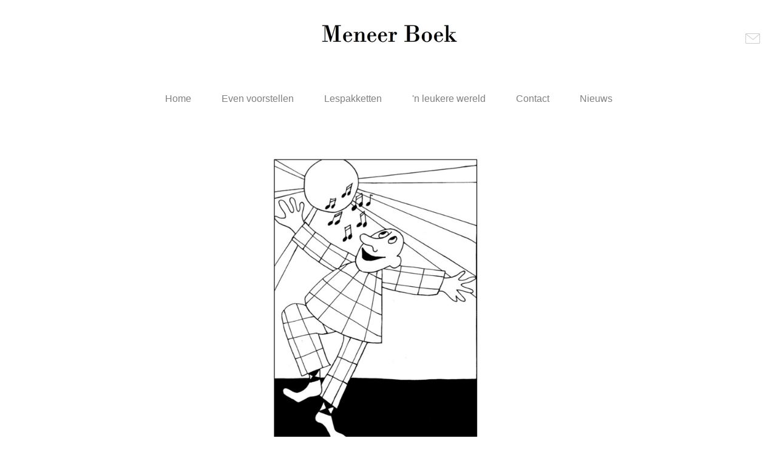

--- FILE ---
content_type: text/html; charset=utf-8
request_url: https://www.meneerboek.nl/index.php/blog-lespakketten/8-meneer-boek-gaat-op-zoek-liedje
body_size: 12256
content:
<!DOCTYPE HTML>
<html lang="nl-nl" dir="ltr"  data-config='{"twitter":0,"plusone":0,"facebook":0,"style":"default"}'>

<head>
<meta charset="utf-8">
<meta http-equiv="X-UA-Compatible" content="IE=edge">
<meta name="viewport" content="width=device-width, initial-scale=1">
<base href="https://www.meneerboek.nl/index.php/blog-lespakketten/8-meneer-boek-gaat-op-zoek-liedje" />
	<meta name="keywords" content="Meneer Boek, meneerboek,  Joleijt, Joris Leijten, educatie, prentenboek, lesboek, feesten, zoeken, bibliotheek, Een leukere wereld. Joleijt educatieve producten" />
	<meta name="author" content="Super User" />
	<meta name="description" content="Meneer Boek gaat iedere week naar de bibliotheek om er een nieuw boek te halen. Hij is altijd op zoek naar nieuwe verhalen, vooral over feesten. Hij leest over hun geschiedenis en hun betekenis. Met die schatten die hij ontdekt in de boeken, geeft hij de feesten diepgang.
Op zijn geheel eigen wijze draagt Meneer Boek iets bij aan een leukere wereld. 
Dit staat in een prentenboek en lesboek en een liedje" />
	<title>Meneer Boek - Meneer Boek gaat op zoek                                                     - liedje              </title>
	<link href="/templates/yoo_uniq/favicon.ico" rel="shortcut icon" type="image/vnd.microsoft.icon" />
	<link href="/plugins/content/jw_allvideos/jw_allvideos/tmpl/Responsive/css/template.css?v=6.1.0" rel="stylesheet" type="text/css" />
	<style type="text/css">
.my-own-class {opacity: 0; position: absolute; top: 0; left: 0; height: 0; width: 0; z-index: -1;}.my-own-class {opacity: 0; position: absolute; top: 0; left: 0; height: 0; width: 0; z-index: -1;}.my-own-class {opacity: 0; position: absolute; top: 0; left: 0; height: 0; width: 0; z-index: -1;}
	</style>
	<script src="/plugins/content/jw_allvideos/jw_allvideos/includes/js/behaviour.js?v=6.1.0" type="text/javascript"></script>
	<script src="/media/jui/js/jquery.min.js?af444bcdfbd4c06c95b557996f362b60" type="text/javascript"></script>
	<script src="/media/jui/js/jquery-noconflict.js?af444bcdfbd4c06c95b557996f362b60" type="text/javascript"></script>
	<script src="/media/jui/js/jquery-migrate.min.js?af444bcdfbd4c06c95b557996f362b60" type="text/javascript"></script>
	<script src="/media/jui/js/bootstrap.min.js?af444bcdfbd4c06c95b557996f362b60" type="text/javascript"></script>
	<script src="/media/widgetkit/uikit-108a573c.js" type="text/javascript"></script>
	<script src="/media/widgetkit/wk-scripts-7337aa00.js" type="text/javascript"></script>

<link rel="apple-touch-icon-precomposed" href="/templates/yoo_uniq/apple_touch_icon.png">
<link rel="stylesheet" href="/templates/yoo_uniq/css/bootstrap.css">
<link rel="stylesheet" href="/templates/yoo_uniq/css/theme.css">
<link rel="stylesheet" href="/templates/yoo_uniq/css/custom.css">
<script src="/templates/yoo_uniq/warp/vendor/uikit/js/uikit.js"></script>
<script src="/templates/yoo_uniq/warp/vendor/uikit/js/components/autocomplete.js"></script>
<script src="/templates/yoo_uniq/warp/vendor/uikit/js/components/search.js"></script>
<script src="/templates/yoo_uniq/warp/vendor/uikit/js/components/tooltip.js"></script>
<script src="/templates/yoo_uniq/warp/vendor/uikit/js/components/sticky.js"></script>
<script src="/templates/yoo_uniq/warp/js/social.js"></script>
<script src="/templates/yoo_uniq/js/theme.js"></script>
</head>

<body class="tm-isblog">
    <div id="top" class="tm-page">

        
                    <div class="tm-headerbar-background">
    <div class="tm-headerbar tm-headerbar-container">

                <div class="tm-headerbar-left uk-flex uk-flex-middle">

            
                        <a href="#offcanvas" class="uk-navbar-toggle uk-visible-small" data-uk-offcanvas></a>
            
        </div>
        
                <div class="uk-flex uk-flex-center">
                        <a class="tm-logo uk-hidden-small" href="https://www.meneerboek.nl">
	<p><img src="/images/logo.png" alt="logo" /></p></a>
                                    <a class="tm-logo-small uk-visible-small" href="https://www.meneerboek.nl">
	<p><img src="/images/logo.png" alt="logo" width="300" /></p></a>
                    </div>
        
                <div class="tm-headerbar-right uk-flex uk-flex-middle">
            <div class="uk-panel">
	<p><a href="/index.php/component/content/?id=40&amp;Itemid=223"><img src="/images/yootheme/demo/default/home_mail_icon.svg" alt="Demo" /></a></p></div>        </div>
        
    </div>
</div>

    <div class="uk-hidden-small">
        <nav class="uk-navbar tm-navbar"
        data-uk-sticky        >
            <div class="uk-flex uk-flex-center">
                <ul class="uk-navbar-nav uk-hidden-small">
<li><a href="/index.php">Home</a></li><li class="uk-parent" data-uk-dropdown="{preventflip:'y'}" aria-haspopup="true" aria-expanded="false"><a href="#">Even voorstellen</a>
<div class="uk-dropdown uk-dropdown-navbar uk-dropdown-width-1"><div class="uk-grid uk-dropdown-grid"><div class="uk-width-1-1"><ul class="uk-nav uk-nav-navbar"><li><a href="/index.php#tm-top-b">Even voorstellen: prentenboek en boodschap</a></li><li><a href="/index.php#tm-top-c">Verhalen</a></li><li><a href="/index.php#tm-bottom-b">De makers</a></li><li><a href="/index.php#tm-top-d">Webshop</a></li><li><a href="/index.php/blog-lespakketten#tm-bottom-a">Een leukere wereld</a></li></ul></div></div></div></li><li><a href="/index.php#tm-bottom-c">Lespakketten</a></li><li><a href="/index.php#tm-bottom-a">'n leukere wereld</a></li><li><a href="/index.php#tm-bottom-d">Contact</a></li><li><a href="/index.php/blog">Nieuws</a></li></ul>            </div>
        </nav>
    </div>

        
        
        
        
        
        
                <div id="tm-main" class="uk-block uk-block-default tm-block-gutter">

            <div class="uk-container uk-container-center">

                
                <div class="uk-grid" data-uk-grid-match data-uk-grid-margin>

                                        <div class="tm-main uk-width-medium-1-1">

                        
                        
                        <main id="tm-content" class="tm-content">

                            <div id="system-message-container">
</div>

<article class="uk-article tm-panel-large" data-permalink="http://www.meneerboek.nl/index.php/blog-lespakketten/8-meneer-boek-gaat-op-zoek-liedje">
	<div class="uk-panel uk-panel-box">

	
									<span class="tm-featured-image uk-panel-teaser uk-margin-large-bottom"><img src="/images/lespakketten/lespakket-voorstelling.jpg" alt=""></span>
					
	

		<h1 class="uk-article-title uk-margin-bottom">
					Meneer Boek gaat op zoek                                                     - liedje              			</h1>
	

	

	

	

	

			
<p><em>Meneer Boek gaat op zoek</em>  is een kinderliedje in het kader van het prentenboek <em>Meneer Boek</em>  voor kinderen, in vier coupletten.  Het liedje leent zich voor een activiteit in de klas bijvoorbeeld als afsluiting van een voorgelezen verhaal, een kringgesprek.<br /><a href="/index.php/blog-lespakketten/8-ken-jij-madame-poubelle-toneelspel">lees meer</a></p>
 
<p>Het liedje: “Meneer Boek gaat op zoek’  is gemaakt op de wijs van een oud Frans kinderliedje:  <a href="https://www.youtube.com/watch?v=uJKfxtYAt0s">“Sur le Pont d’Avignon“.</a> Het is een hele simpele wijs die door de kinderen eenvoudig kan worden onthouden. <br />In de korte coupletten van 2 regels worden 3 verschillende feesten belicht: Sint-Maartensfeest, Sinterklaasfeest en verjaardagsfeest. <br />Ingezongen door mezzosopraan Karin Brunt. Muzikaal arrangement Arnold van Dongen, Backing vocals Oirana van Dongen, Arnold van Dongen en Film edits Boaz van Dongen (Van Dongen producties). <br /><br />

<!-- JoomlaWorks "AllVideos" Plugin (v6.1.0) starts here -->

<div class="avPlayerWrapper avVideo">
    <div class="avPlayerContainer">
        <div id="AVPlayerID_0_2d05d67934a2185b637af57592fabce4" class="avPlayerBlock">
            <iframe src="https://www.youtube.com/embed/ClTIJ2UrpEw?rel=0&amp;fs=1&amp;wmode=transparent" width="800" height="500" allow="autoplay; fullscreen; encrypted-media" allowfullscreen="true" frameborder="0" scrolling="no" title="JoomlaWorks AllVideos Player"></iframe>        </div>
            </div>
</div>

<!-- JoomlaWorks "AllVideos" Plugin (v6.1.0) ends here -->

</em></p>
<p>Tekst van het liedje: <em>Meneer Boek gaat op zoek</em><br />op de melodie van een oud Frans kinderliedje: <em><strong>Sur le Pont d’Avignon</strong></em></p>
<p>Refrein:</p>
<p><em>Meneer Boek gaat op zoek</em><br /><em>Naar verhalen, naar verhalen</em><br /><em>Meneer Boek gaat op zoek</em><br /><em>Naar de feesten in een boek.</em></p>
<p>1e Couplet:</p>
<p><em>Maarten met zijn blote armen</em><br /><em>Geeft zijn jas om te verwarmen.</em></p>
<p>2e Couplet:</p>
<p><em>Sinterklaas die goeie man</em><br /><em>Die cadeautjes geven kan.</em></p>
<p>3e Couplet:</p>
<p><em>De spoken op het verjaardagsfeest.</em><br /><em>Zijn nog nooit zo bang geweest.</em></p>
<p>4e Couplet:</p>
<p><em>In ieder feest zit een verhaal</em><br /><em>Meneer Boek vindt ze allemaal!</em></p>
<p><br /><a href="/images/Lied-Meneer-Boek-gaat-op-zoek.pdf">Tekst is te downloaden op de volgende link.</a></p>	

	

	

	

	

	

	

	

		</div>
	

</article>

                        </main>
                        
                        
                    </div>
                    
                                                            
                </div>

            </div>

        </div>
        
        
        
        
        
                <footer id="tm-footer" class="tm-footer">
            <div class="uk-container  uk-container-center">

                                    <div class="tm-totop-scroller" data-uk-smooth-scroll>
                        <a href="#"></a>
                    </div>
                
                <div class="uk-panel">
	<ul class="uk-subnav uk-subnav-line uk-margin-small-bottom">
<li><a title="Meneer Boek" href="https://www.facebook.com/Meneer-Boek-165470930685451" target="_blank" rel="noopener noreferrer">Facebook</a></li>
<li><a title="Joleijt educatieve producten" href="http://www.joleijt.nl">Joleijt </a></li>
<li><a title="Disclaimer" href="/images/Disclaimer-meneerboek.pdf" target="_blank" rel="noopener noreferrer">Disclaimer</a></li>
<li><a title="Mme Poubelle" href="http://www.madamepoubelle.nl" target="_blank" rel="noopener noreferrer">Madame Poubelle</a></li>
<li><a title="Mr Boek" href="http://www.meneerboek.nl/" target="_blank" rel="noopener noreferrer">Meneer Boek</a></li>
<li><a href="http://www.meisjebloem.nl">Meisje Bloem</a></li>
<li><a title="Facebook MP" href="https://nl-nl.facebook.com/MadamePoubelle/" target="_blank" rel="noopener noreferrer">Facebook Madame Poubelle </a></li>
<li><a title="Facebook MB" href="https://b-m.facebook.com/MeneerBoek/" target="_blank" rel="noopener noreferrer">Facebook  Meneer Boek</a></li>
<li><a href="https://www.facebook.com/meisjebloem/?modal=admin_todo_tour">Facebook  Meisje Bloem</a></li>
<li><a title="Linkedin" href="https://www.linkedin.com/in/joris-o-leijten-4a94381a/" target="_blank" rel="noopener noreferrer">Linkedin</a></li>
</ul></div>
<div class="uk-panel">
	<div class="caption" style="text-align: center;"> </div>
<div class="caption" style="text-align: center;">© 2024 Joleijt educatieve producten, Nijmegen - Nederland</div></div>
            </div>
        </footer>
        
        
                <div id="offcanvas" class="uk-offcanvas">
            <div class="uk-offcanvas-bar"><ul class="uk-nav uk-nav-offcanvas">
<li><a href="/index.php">Home</a></li><li class="uk-parent"><a href="#">Even voorstellen</a>
<ul class="uk-nav-sub"><li><a href="/index.php#tm-top-b">Even voorstellen: prentenboek en boodschap</a></li><li><a href="/index.php#tm-top-c">Verhalen</a></li><li><a href="/index.php#tm-bottom-b">De makers</a></li><li><a href="/index.php#tm-top-d">Webshop</a></li><li><a href="/index.php/blog-lespakketten#tm-bottom-a">Een leukere wereld</a></li></ul></li><li><a href="/index.php#tm-bottom-c">Lespakketten</a></li><li><a href="/index.php#tm-bottom-a">'n leukere wereld</a></li><li><a href="/index.php#tm-bottom-d">Contact</a></li><li><a href="/index.php/blog">Nieuws</a></li></ul></div>
        </div>
        
    </div>
</body>
</html>


--- FILE ---
content_type: text/css
request_url: https://www.meneerboek.nl/templates/yoo_uniq/css/custom.css
body_size: 3060
content:
/* Copyright (C) YOOtheme GmbH, YOOtheme Proprietary Use License (http://www.yootheme.com/license) */

/* ========================================================================
   Use this file to add custom CSS easily
 ========================================================================== */
 
 @font-face {
    font-family: 'libre_bodoniregular';
    src: url('../fonts/librebodoni-regular-webfont.eot');
    src: url('../fonts/librebodoni-regular-webfont.eot?#iefix') format('embedded-opentype'),
         url('../fonts/librebodoni-regular-webfont.woff2') format('woff2'),
         url('../fonts/librebodoni-regular-webfont.woff') format('woff'),
         url('../fonts/librebodoni-regular-webfont.ttf') format('truetype'),
         url('../fonts/librebodoni-regular-webfont.svg#libre_bodoniregular') format('svg');
    font-weight: normal;
    font-style: normal;
}
html {
  
    font-style: normal !important;
}

h1, h2, h3, h4, h5, h6 {
font-family: 'libre_bodoniregular' !important;
    font-weight:300 !important;
	font-size: 21px !important;
    text-transform: uppercase;
}
body {
    color: #444444;
font-family: 'libre_bodoniregular' !important;
}
.uk-navbar-nav > li > a {
    font-size: 16px;
    font-weight: 300;
}
.uk-panel-title {
font-family: 'libre_bodoniregular';
}
.uk-text-center {
font-family: 'libre_bodoniregular';
}
p {
    font: inherit !important;
}

.linkslijnend {
display: block;
float: left;
margin-top: 20px;
}


#juxp_147 .juxp-item {
    width: 33%;
}



/* test-test- voor webwinkel in iframe hier de scripts die horen bij Actions*/
.winkelcontainer {
  position: relative;
  overflow: hidden;
  width: 100%;
  padding-top: 56.25%; /* 16:9 Aspect Ratio (divide 9 by 16 = 0.5625) */
  border-style: solid;
	border-width: 1px;
}

/* Then style the iframe to fit in the container div with full height and width */
.responsive-iframe {
  position: absolute;
  top: 0;
  left: 0;
  bottom: 0;
  right: 0;
  width: 100%;
  height: 100%;
  border-style: none;
}
.winkelcontainer iframe .tm-headerbar-background {
    display: none;
}
.winkelcontainer iframe .uk-sticky-placeholder {
    display: none;
}
/* tot hier test test iframe */

/* lightbox-uiterlijk bij verhalen */

.uk-modal {
background-color: #fff;
  width: auto;
}

.uk-modal-caption {  
display: block;  
color:#000;
height: auto;  
top: 100%;  
bottom: auto;  
white-space: normal; 
  text-align:left;
}

.uk-panel.uk-panel-space.betaling {
    box-shadow: 2px 2px 5px #999;
    font-family: arial;
    font-size: 90%;
  
}
/* voor styling Verhalen-module */

.webshop .uk-panel-box-secondary {
  background-color: #fff !important;
    border-style: solid;
    border-width: 1px;
      padding-top: 60px;
}
em {
    color: #808080;
}

.uk-panel.uk-panel-box > p {
 margin-left: -40px;
}


.uk-panel.uk-panel-box > h1 {
margin: -30px 0 0 -40px;
}
.uk-panel.uk-panel-box.uk-panel-box-secondary.uk-text-left > p {
    margin-left: 0;
}
.pull-left {
padding:8px 20px 0 0;
}
.pull-right {
padding:0 0 0 10px;
}


@media (max-width: 480px) {
  .uk-grid {
    display:block;
    }
  .uk-grid-width-1-3 > * {
    width: 100%;
}
.pull-left {
float:none!important;
padding:0;
}
.pull-right {
float:none!important;
padding:0;
}